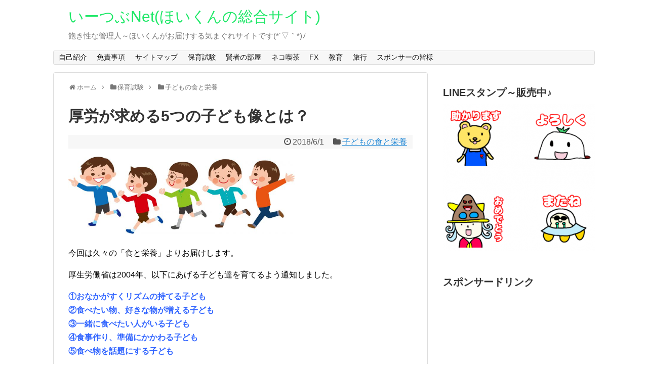

--- FILE ---
content_type: text/html; charset=UTF-8
request_url: https://ebay-tsubuyaki.com/post-2127/
body_size: 73437
content:
<!DOCTYPE html>
<html lang="ja" xmlns:fb="https://www.facebook.com/2008/fbml" xmlns:addthis="https://www.addthis.com/help/api-spec" >
<head>
<meta name="google-site-verification" content="weE5XXAfGA7Oa041UYqQrpbPyTvAm-XMUlWmzQAgz18" />
<meta charset="UTF-8">
<link rel="alternate" type="application/rss+xml" title="いーつぶNet(ほいくんの総合サイト) RSS Feed" href="https://ebay-tsubuyaki.com/feed/" />
<link rel="pingback" href="https://ebay-tsubuyaki.com/xmlrpc.php" />
<meta name="description" content="今回は久々の「食と栄養」よりお届けします。厚生労働省は2004年、以下にあげる子ども達を育てるよう通知しました。①お..." />
<meta name="keywords" content="子どもの食と栄養" />
<link rel="stylesheet" href="https://ebay-tsubuyaki.com/wp-content/themes/simplicity/style.css">
<link rel="stylesheet" href="https://ebay-tsubuyaki.com/wp-content/themes/simplicity/webfonts/css/font-awesome.min.css">
<link rel="stylesheet" href="https://ebay-tsubuyaki.com/wp-content/themes/simplicity/webfonts/icomoon/style.css">
<link rel="stylesheet" href="https://ebay-tsubuyaki.com/wp-content/themes/simplicity/css/responsive-pc.css">
<link rel="stylesheet" href="https://ebay-tsubuyaki.com/wp-content/themes/simplicity/css/print.css" type="text/css" media="print" />
  <link rel="stylesheet" href="http://ebay-tsubuyaki.com/wp-content/themes/simplicity/skins/chic/style.css">
  <meta name="viewport" content="width=1280, maximum-scale=1, user-scalable=yes">
<!-- OGP -->
<meta property="og:type" content="article">
<meta property="og:description" content="今回は久々の「食と栄養」よりお届けします。厚生労働省は2004年、以下にあげる子ども達を育てるよう通知しました。①お...">
<meta property="og:title" content="厚労が求める5つの子ども像とは？">
<meta property="og:url" content="https://ebay-tsubuyaki.com/post-2127/">
<meta property="og:image" content="https://ebay-tsubuyaki.com/wp-content/uploads/2018/05/1077375.jpg">
<meta property="og:site_name" content="いーつぶNet(ほいくんの総合サイト)">
<meta property="og:locale" content="ja_JP" />
<!-- /OGP -->
<!-- Twitter Card -->
<meta name="twitter:card" content="summary">
<meta name="twitter:description" content="今回は久々の「食と栄養」よりお届けします。厚生労働省は2004年、以下にあげる子ども達を育てるよう通知しました。①お...">
<meta name="twitter:title" content="厚労が求める5つの子ども像とは？">
<meta name="twitter:url" content="https://ebay-tsubuyaki.com/post-2127/">
<meta name="twitter:image" content="https://ebay-tsubuyaki.com/wp-content/uploads/2018/05/1077375.jpg">
<meta name="twitter:domain" content="ebay-tsubuyaki.com">
<!-- /Twitter Card -->


<script async src="//pagead2.googlesyndication.com/pagead/js/adsbygoogle.js"></script>
<script>
     (adsbygoogle = window.adsbygoogle || []).push({
          google_ad_client: "ca-pub-3332258009769115",
          enable_page_level_ads: true
     });
</script><title>厚労が求める5つの子ども像とは？ &#8211; いーつぶNet(ほいくんの総合サイト)</title>
<link rel='dns-prefetch' href='//s7.addthis.com' />
<link rel='dns-prefetch' href='//s0.wp.com' />
<link rel='dns-prefetch' href='//secure.gravatar.com' />
<link rel='dns-prefetch' href='//s.w.org' />
<link rel="alternate" type="application/rss+xml" title="いーつぶNet(ほいくんの総合サイト) &raquo; フィード" href="https://ebay-tsubuyaki.com/feed/" />
<link rel="alternate" type="application/rss+xml" title="いーつぶNet(ほいくんの総合サイト) &raquo; コメントフィード" href="https://ebay-tsubuyaki.com/comments/feed/" />
<link rel="alternate" type="application/rss+xml" title="いーつぶNet(ほいくんの総合サイト) &raquo; 厚労が求める5つの子ども像とは？ のコメントのフィード" href="https://ebay-tsubuyaki.com/post-2127/feed/" />
		<script type="text/javascript">
			window._wpemojiSettings = {"baseUrl":"https:\/\/s.w.org\/images\/core\/emoji\/11.2.0\/72x72\/","ext":".png","svgUrl":"https:\/\/s.w.org\/images\/core\/emoji\/11.2.0\/svg\/","svgExt":".svg","source":{"concatemoji":"https:\/\/ebay-tsubuyaki.com\/wp-includes\/js\/wp-emoji-release.min.js"}};
			!function(a,b,c){function d(a,b){var c=String.fromCharCode;l.clearRect(0,0,k.width,k.height),l.fillText(c.apply(this,a),0,0);var d=k.toDataURL();l.clearRect(0,0,k.width,k.height),l.fillText(c.apply(this,b),0,0);var e=k.toDataURL();return d===e}function e(a){var b;if(!l||!l.fillText)return!1;switch(l.textBaseline="top",l.font="600 32px Arial",a){case"flag":return!(b=d([55356,56826,55356,56819],[55356,56826,8203,55356,56819]))&&(b=d([55356,57332,56128,56423,56128,56418,56128,56421,56128,56430,56128,56423,56128,56447],[55356,57332,8203,56128,56423,8203,56128,56418,8203,56128,56421,8203,56128,56430,8203,56128,56423,8203,56128,56447]),!b);case"emoji":return b=d([55358,56760,9792,65039],[55358,56760,8203,9792,65039]),!b}return!1}function f(a){var c=b.createElement("script");c.src=a,c.defer=c.type="text/javascript",b.getElementsByTagName("head")[0].appendChild(c)}var g,h,i,j,k=b.createElement("canvas"),l=k.getContext&&k.getContext("2d");for(j=Array("flag","emoji"),c.supports={everything:!0,everythingExceptFlag:!0},i=0;i<j.length;i++)c.supports[j[i]]=e(j[i]),c.supports.everything=c.supports.everything&&c.supports[j[i]],"flag"!==j[i]&&(c.supports.everythingExceptFlag=c.supports.everythingExceptFlag&&c.supports[j[i]]);c.supports.everythingExceptFlag=c.supports.everythingExceptFlag&&!c.supports.flag,c.DOMReady=!1,c.readyCallback=function(){c.DOMReady=!0},c.supports.everything||(h=function(){c.readyCallback()},b.addEventListener?(b.addEventListener("DOMContentLoaded",h,!1),a.addEventListener("load",h,!1)):(a.attachEvent("onload",h),b.attachEvent("onreadystatechange",function(){"complete"===b.readyState&&c.readyCallback()})),g=c.source||{},g.concatemoji?f(g.concatemoji):g.wpemoji&&g.twemoji&&(f(g.twemoji),f(g.wpemoji)))}(window,document,window._wpemojiSettings);
		</script>
		<style type="text/css">
img.wp-smiley,
img.emoji {
	display: inline !important;
	border: none !important;
	box-shadow: none !important;
	height: 1em !important;
	width: 1em !important;
	margin: 0 .07em !important;
	vertical-align: -0.1em !important;
	background: none !important;
	padding: 0 !important;
}
</style>
	<link rel='stylesheet' id='wp-block-library-css'  href='https://ebay-tsubuyaki.com/wp-includes/css/dist/block-library/style.min.css' type='text/css' media='all' />
<link rel='stylesheet' id='toc-screen-css'  href='https://ebay-tsubuyaki.com/wp-content/plugins/table-of-contents-plus/screen.min.css' type='text/css' media='all' />
<link rel='stylesheet' id='wordpress-popular-posts-css-css'  href='https://ebay-tsubuyaki.com/wp-content/plugins/wordpress-popular-posts/public/css/wpp.css' type='text/css' media='all' />
<link rel='stylesheet' id='dashicons-css'  href='https://ebay-tsubuyaki.com/wp-includes/css/dashicons.min.css' type='text/css' media='all' />
<link rel='stylesheet' id='jetpack-widget-social-icons-styles-css'  href='https://ebay-tsubuyaki.com/wp-content/plugins/jetpack/modules/widgets/social-icons/social-icons.css' type='text/css' media='all' />
<link rel='stylesheet' id='addthis_all_pages-css'  href='https://ebay-tsubuyaki.com/wp-content/plugins/addthis/frontend/build/addthis_wordpress_public.min.css' type='text/css' media='all' />
<link rel='stylesheet' id='jetpack_css-css'  href='https://ebay-tsubuyaki.com/wp-content/plugins/jetpack/css/jetpack.css' type='text/css' media='all' />
<script type='text/javascript' src='https://ebay-tsubuyaki.com/wp-includes/js/jquery/jquery.js'></script>
<script type='text/javascript' src='https://ebay-tsubuyaki.com/wp-includes/js/jquery/jquery-migrate.min.js'></script>
<script type='text/javascript' src='https://s7.addthis.com/js/300/addthis_widget.js?#pubid=wp-6b12ff33fb72375495cc435532562141'></script>
<script type='text/javascript'>
/* <![CDATA[ */
var wpp_params = {"sampling_active":"0","sampling_rate":"100","ajax_url":"https:\/\/ebay-tsubuyaki.com\/wp-json\/wordpress-popular-posts\/v1\/popular-posts\/","ID":"2127","token":"ca691f2ce5","debug":""};
/* ]]> */
</script>
<script type='text/javascript' src='https://ebay-tsubuyaki.com/wp-content/plugins/wordpress-popular-posts/public/js/wpp-4.2.0.min.js'></script>
<link rel='https://api.w.org/' href='https://ebay-tsubuyaki.com/wp-json/' />
<link rel="EditURI" type="application/rsd+xml" title="RSD" href="https://ebay-tsubuyaki.com/xmlrpc.php?rsd" />
<link rel="wlwmanifest" type="application/wlwmanifest+xml" href="https://ebay-tsubuyaki.com/wp-includes/wlwmanifest.xml" /> 
<link rel='prev' title='サクっと復習８' href='https://ebay-tsubuyaki.com/post-2123/' />
<link rel='next' title='サクっと復習9' href='https://ebay-tsubuyaki.com/post-2136/' />
<meta name="generator" content="WordPress 5.1.5" />
<link rel="canonical" href="https://ebay-tsubuyaki.com/post-2127/" />
<link rel='shortlink' href='https://wp.me/p6oHkH-yj' />
<link rel="alternate" type="application/json+oembed" href="https://ebay-tsubuyaki.com/wp-json/oembed/1.0/embed?url=https%3A%2F%2Febay-tsubuyaki.com%2Fpost-2127%2F" />
<link rel="alternate" type="text/xml+oembed" href="https://ebay-tsubuyaki.com/wp-json/oembed/1.0/embed?url=https%3A%2F%2Febay-tsubuyaki.com%2Fpost-2127%2F&#038;format=xml" />

<link rel='dns-prefetch' href='//v0.wordpress.com'/>
<style type='text/css'>img#wpstats{display:none}</style><style type="text/css">
a {
  color:#268ad6;
}
a:hover,
#new-entries a:hover,
#popular-entries a:hover,
.wpp-list a:hover,
.entry-read a:hover,
.entry .post-meta a:hover,
.related-entry-read a:hover,
.entry a:hover,
.related-entry-title a:hover,
.navigation a:hover,
#footer-widget a:hover,
.article-list .entry-title a:hover {
  color:#00b8dd;
}
#site-title a {
  color:#20e869;
}
/*サムネイルをサークル状に*/
.entry-thumb img,
.related-entry-thumb img,
#new-entries ul li img,
#popular-entries ul li img,
#prev-next img,
#new-entries .new-entrys-large .new-entry img{
  border-radius:10px;
}
/*いずれ消す（ブラウザキャッシュ対策）*/
.entry-content{
  margin-left: 0;
}
</style>
<link rel="amphtml" href="https://ebay-tsubuyaki.com/post-2127/amp/" />
<!-- Jetpack Open Graph Tags -->
<meta property="og:type" content="article" />
<meta property="og:title" content="厚労が求める5つの子ども像とは？" />
<meta property="og:url" content="https://ebay-tsubuyaki.com/post-2127/" />
<meta property="og:description" content="今回は久々の「食と栄養」よりお届けします。 厚生労働省は2004年、以下にあげる子ども達を育てるよう通知しまし&hellip;" />
<meta property="article:published_time" content="2018-06-01T03:00:19+00:00" />
<meta property="article:modified_time" content="2018-05-31T14:45:03+00:00" />
<meta property="og:site_name" content="いーつぶNet(ほいくんの総合サイト)" />
<meta property="og:image" content="https://ebay-tsubuyaki.com/wp-content/uploads/2018/05/1077375.jpg" />
<meta property="og:image:width" content="1600" />
<meta property="og:image:height" content="545" />
<meta property="og:locale" content="ja_JP" />
<meta name="twitter:text:title" content="厚労が求める5つの子ども像とは？" />
<meta name="twitter:image" content="https://ebay-tsubuyaki.com/wp-content/uploads/2018/05/1077375.jpg?w=640" />
<meta name="twitter:card" content="summary_large_image" />
<meta name="twitter:creator" content="@hoikun_hoikun" />

<!-- End Jetpack Open Graph Tags -->
<script data-cfasync="false" type="text/javascript">if (window.addthis_product === undefined) { window.addthis_product = "wpp"; } if (window.wp_product_version === undefined) { window.wp_product_version = "wpp-6.1.8"; } if (window.wp_blog_version === undefined) { window.wp_blog_version = "5.1.5"; } if (window.addthis_share === undefined) { window.addthis_share = {}; } if (window.addthis_config === undefined) { window.addthis_config = {"data_track_clickback":true,"ignore_server_config":true,"ui_atversion":300}; } if (window.addthis_layers === undefined) { window.addthis_layers = {}; } if (window.addthis_layers_tools === undefined) { window.addthis_layers_tools = [{"responsiveshare":{"numPreferredServices":3,"counts":"none","size":"32px","style":"responsive","shareCountThreshold":0,"services":"facebook,twitter,hatena,lineme","elements":".addthis_inline_share_toolbox_pyg8,.at-above-post,.at-below-post,.at-above-post-page,.at-below-post-page,.at-above-post-cat-page,.at-below-post-cat-page,.at-above-post-arch-page,.at-below-post-arch-page","id":"responsiveshare"}}]; } else { window.addthis_layers_tools.push({"responsiveshare":{"numPreferredServices":3,"counts":"none","size":"32px","style":"responsive","shareCountThreshold":0,"services":"facebook,twitter,hatena,lineme","elements":".addthis_inline_share_toolbox_pyg8,.at-above-post,.at-below-post,.at-above-post-page,.at-below-post-page,.at-above-post-cat-page,.at-below-post-cat-page,.at-above-post-arch-page,.at-below-post-arch-page","id":"responsiveshare"}});  } if (window.addthis_plugin_info === undefined) { window.addthis_plugin_info = {"info_status":"enabled","cms_name":"WordPress","plugin_name":"Share Buttons by AddThis","plugin_version":"6.1.8","plugin_mode":"WordPress","anonymous_profile_id":"wp-6b12ff33fb72375495cc435532562141","page_info":{"template":"posts","post_type":""},"sharing_enabled_on_post_via_metabox":false}; } 
                    (function() {
                      var first_load_interval_id = setInterval(function () {
                        if (typeof window.addthis !== 'undefined') {
                          window.clearInterval(first_load_interval_id);
                          if (typeof window.addthis_layers !== 'undefined' && Object.getOwnPropertyNames(window.addthis_layers).length > 0) {
                            window.addthis.layers(window.addthis_layers);
                          }
                          if (Array.isArray(window.addthis_layers_tools)) {
                            for (i = 0; i < window.addthis_layers_tools.length; i++) {
                              window.addthis.layers(window.addthis_layers_tools[i]);
                            }
                          }
                        }
                     },1000)
                    }());
                </script><link rel="icon" href="https://ebay-tsubuyaki.com/wp-content/uploads/2017/09/cropped-1022dc86b85b8d2a306e9da186a0b6f9-32x32.jpg" sizes="32x32" />
<link rel="icon" href="https://ebay-tsubuyaki.com/wp-content/uploads/2017/09/cropped-1022dc86b85b8d2a306e9da186a0b6f9-192x192.jpg" sizes="192x192" />
<link rel="apple-touch-icon-precomposed" href="https://ebay-tsubuyaki.com/wp-content/uploads/2017/09/cropped-1022dc86b85b8d2a306e9da186a0b6f9-180x180.jpg" />
<meta name="msapplication-TileImage" content="https://ebay-tsubuyaki.com/wp-content/uploads/2017/09/cropped-1022dc86b85b8d2a306e9da186a0b6f9-270x270.jpg" />
</head>
  <body class="post-template-default single single-post postid-2127 single-format-standard">
    <div id="container">

      <!-- header -->
      <div id="header" class="clearfix">
        <div id="header-in">

                    <div id="h-top">
            <!-- モバイルメニュー表示用のボタン -->
<div id="mobile-menu">
  <a id="mobile-menu-toggle" href="#"><span class="fa fa-bars fa-2x"></span></a>
</div>

            <div class="alignleft top-title-catchphrase">
              <!-- サイトのタイトル -->
<p id="site-title">
  <a href="https://ebay-tsubuyaki.com/">いーつぶNet(ほいくんの総合サイト)</a></p>
<!-- サイトの概要 -->
<p id="site-description">
  飽き性な管理人～ほいくんがお届けする気まぐれサイトです(*´▽｀*)ﾉ</p>
            </div>

            <div class="alignright top-sns-follows">
                            <!-- SNSページ -->
<div class="sns-pages">
<ul class="snsp">
  </ul>
</div>
                          </div>

          </div><!-- /#h-top -->
        </div><!-- /#header-in -->
      </div><!-- /#header -->

      <!-- Navigation -->
<nav>
<div id="navi">
  	<div id="navi-in">
    <div class="menu"><ul>
<li class="page_item page-item-267"><a href="https://ebay-tsubuyaki.com/page-267/">自己紹介</a></li>
<li class="page_item page-item-263"><a href="https://ebay-tsubuyaki.com/page-263/">免責事項</a></li>
<li class="page_item page-item-352"><a href="https://ebay-tsubuyaki.com/page-352/">サイトマップ</a></li>
<li class="page_item page-item-1608"><a href="https://ebay-tsubuyaki.com/page-1608/">保育試験</a></li>
<li class="page_item page-item-403"><a href="https://ebay-tsubuyaki.com/page-403/">賢者の部屋</a></li>
<li class="page_item page-item-433"><a href="https://ebay-tsubuyaki.com/page-433/">ネコ喫茶</a></li>
<li class="page_item page-item-459"><a href="https://ebay-tsubuyaki.com/fx/">FX</a></li>
<li class="page_item page-item-736"><a href="https://ebay-tsubuyaki.com/page-736/">教育</a></li>
<li class="page_item page-item-500"><a href="https://ebay-tsubuyaki.com/page-500/">旅行</a></li>
<li class="page_item page-item-3666"><a href="https://ebay-tsubuyaki.com/page-3666/">スポンサーの皆様</a></li>
</ul></div>
  </div><!-- /#navi-in -->
</div><!-- /#navi -->
</nav>
<!-- /Navigation -->
      <!-- 本体部分 -->
      <div id="body">
        <div id="body-in">

          
          <!-- main -->
          <div id="main">


  <div id="breadcrumb" class="breadcrumb-category"><div itemtype="http://data-vocabulary.org/Breadcrumb" itemscope="" class="breadcrumb-home"><span class="fa fa-home fa-fw"></span><a href="https://ebay-tsubuyaki.com" itemprop="url"><span itemprop="title">ホーム</span></a><span class="sp"><span class="fa fa-angle-right"></span></span></div><div itemtype="http://data-vocabulary.org/Breadcrumb" itemscope=""><span class="fa fa-folder fa-fw"></span><a href="https://ebay-tsubuyaki.com/category/%e4%bf%9d%e8%82%b2%e8%a9%a6%e9%a8%93/" itemprop="url"><span itemprop="title">保育試験</span></a><span class="sp"><span class="fa fa-angle-right"></span></span></div><div itemtype="http://data-vocabulary.org/Breadcrumb" itemscope=""><span class="fa fa-folder fa-fw"></span><a href="https://ebay-tsubuyaki.com/category/%e4%bf%9d%e8%82%b2%e8%a9%a6%e9%a8%93/%e5%ad%90%e3%81%a9%e3%82%82%e3%81%ae%e9%a3%9f%e3%81%a8%e6%a0%84%e9%a4%8a/" itemprop="url"><span itemprop="title">子どもの食と栄養</span></a></div></div><!-- /#breadcrumb -->  <div id="post-2127" class="post-2127 post type-post status-publish format-standard has-post-thumbnail hentry category-159">
  <div class="article">
  
  <h1 class="entry-title">
        厚労が求める5つの子ども像とは？      </h1>
  <p class="post-meta">
          <span class="post-date"><span class="fa fa-clock-o fa-fw"></span><time class="entry-date date published" datetime="2018-06-01T12:00:19+09:00">2018/6/1</time></span>
            <span class="category"><span class="fa fa-folder fa-fw"></span><a href="https://ebay-tsubuyaki.com/category/%e4%bf%9d%e8%82%b2%e8%a9%a6%e9%a8%93/%e5%ad%90%e3%81%a9%e3%82%82%e3%81%ae%e9%a3%9f%e3%81%a8%e6%a0%84%e9%a4%8a/" rel="category tag">子どもの食と栄養</a></span>
    
    
    
      </p>

  
  
  
  
  <div id="the-content" class="entry-content">
  <div class="at-above-post addthis_tool" data-url="https://ebay-tsubuyaki.com/post-2127/"></div><p><img class="alignnone  wp-image-2074" src="http://ebay-tsubuyaki.com/wp-content/uploads/2018/05/1077375-300x102.jpg" alt="" width="447" height="152" srcset="https://ebay-tsubuyaki.com/wp-content/uploads/2018/05/1077375-300x102.jpg 300w, https://ebay-tsubuyaki.com/wp-content/uploads/2018/05/1077375-768x262.jpg 768w, https://ebay-tsubuyaki.com/wp-content/uploads/2018/05/1077375-1024x349.jpg 1024w, https://ebay-tsubuyaki.com/wp-content/uploads/2018/05/1077375.jpg 1600w" sizes="(max-width: 447px) 100vw, 447px" /></p>
<p>今回は久々の「食と栄養」よりお届けします。</p>
<p>厚生労働省は2004年、以下にあげる子ども達を育てるよう通知しました。</p>
<p><span style="color: #3366ff;"><strong>①おなかがすくリズムの持てる子ども　</strong></span><br />
<span style="color: #3366ff;"><strong>②食べたい物、好きな物が増える子ども </strong></span><br />
<span style="color: #3366ff;"><strong>③一緒に食べたい人がいる子ども</strong></span><br />
<span style="color: #3366ff;"><strong>④食事作り、準備にかかわる子ども</strong></span><br />
<span style="color: #3366ff;"><strong>⑤食べ物を話題にする子ども</strong></span></p>
<p>これら5つの子ども像は、食育に関するものですが</p>
<p>具体的にどういった子ども像を挙げているのか</p>
<p>解説していきます♪</p>
<div id="toc_container" class="no_bullets"><p class="toc_title">目次</p><ul class="toc_list"><li><a href="#i"><span class="toc_number toc_depth_1">1</span> ハングリー</a></li><li><a href="#i-2"><span class="toc_number toc_depth_1">2</span> ライク</a></li><li><a href="#i-3"><span class="toc_number toc_depth_1">3</span> フレンド</a></li><li><a href="#i-4"><span class="toc_number toc_depth_1">4</span> メイク</a></li><li><a href="#i-5"><span class="toc_number toc_depth_1">5</span> トーク</a></li><li><a href="#i-6"><span class="toc_number toc_depth_1">6</span> まとめ</a></li></ul></div>
<h3><span id="i">ハングリー</span></h3>
<p><img class="alignnone size-medium wp-image-2128" src="http://ebay-tsubuyaki.com/wp-content/uploads/2018/05/1052400-280x300.jpg" alt="" width="280" height="300" srcset="https://ebay-tsubuyaki.com/wp-content/uploads/2018/05/1052400-280x300.jpg 280w, https://ebay-tsubuyaki.com/wp-content/uploads/2018/05/1052400.jpg 685w" sizes="(max-width: 280px) 100vw, 280px" /></p>
<p>誰だってお腹がすくと</p>
<p>自然とごはんが美味しくなるもの。</p>
<p>そこでお腹のすくリズムを</p>
<p>保育を通して設定してください！</p>
<p>というのが</p>
<p><span style="color: #3366ff;"><strong>①おなかがすくリズムの持てる子ども</strong></span></p>
<p>になります。</p>
<h3><span id="i-2">ライク</span></h3>
<p><img class="alignnone size-medium wp-image-2130" src="http://ebay-tsubuyaki.com/wp-content/uploads/2018/05/118527-300x244.jpg" alt="" width="300" height="244" srcset="https://ebay-tsubuyaki.com/wp-content/uploads/2018/05/118527-300x244.jpg 300w, https://ebay-tsubuyaki.com/wp-content/uploads/2018/05/118527-768x624.jpg 768w, https://ebay-tsubuyaki.com/wp-content/uploads/2018/05/118527-1024x832.jpg 1024w, https://ebay-tsubuyaki.com/wp-content/uploads/2018/05/118527.jpg 1587w" sizes="(max-width: 300px) 100vw, 300px" /></p>
<p>好きな物が増えると</p>
<p>子ども達は自ら食を楽しみます。</p>
<p>そんな当たり前な事が</p>
<p><span style="color: #3366ff;"><strong>②食べたい物、好きな物が増える子ども</strong> </span></p>
<p>で述べられているだけです。</p>
<h3><span id="i-3">フレンド</span></h3>
<p><img class="alignnone size-medium wp-image-2129" src="http://ebay-tsubuyaki.com/wp-content/uploads/2018/05/1097269-300x160.jpg" alt="" width="300" height="160" srcset="https://ebay-tsubuyaki.com/wp-content/uploads/2018/05/1097269-300x160.jpg 300w, https://ebay-tsubuyaki.com/wp-content/uploads/2018/05/1097269-768x409.jpg 768w, https://ebay-tsubuyaki.com/wp-content/uploads/2018/05/1097269-1024x546.jpg 1024w, https://ebay-tsubuyaki.com/wp-content/uploads/2018/05/1097269.jpg 1600w" sizes="(max-width: 300px) 100vw, 300px" /></p>
<p>食事って誰かと一緒に食べる事で</p>
<p>より美味しさが増しますよね？</p>
<p>そんな当たり前な事が、またまた</p>
<p><span style="color: #3366ff;"><strong>③一緒に食べたい人がいる子ども</strong></span></p>
<p>で述べられているだけです。</p>
<h3><span id="i-4">メイク</span></h3>
<p><img class="alignnone size-medium wp-image-2132" src="http://ebay-tsubuyaki.com/wp-content/uploads/2018/05/965152-300x225.jpg" alt="" width="300" height="225" srcset="https://ebay-tsubuyaki.com/wp-content/uploads/2018/05/965152-300x225.jpg 300w, https://ebay-tsubuyaki.com/wp-content/uploads/2018/05/965152-768x576.jpg 768w, https://ebay-tsubuyaki.com/wp-content/uploads/2018/05/965152-1024x768.jpg 1024w" sizes="(max-width: 300px) 100vw, 300px" /></p>
<p>保育園の時、みんなで作った</p>
<p>カレーやお餅がとっても印象に残ってます。</p>
<p>お片付けしながらお皿を割ったりもしたけど</p>
<p><span style="color: #3366ff;"><strong>④食事作り、準備にかかわる子ども</strong></span></p>
<p>は正にそんな事を言ってるんだと思います。</p>
<h3><span id="i-5">トーク</span></h3>
<p><img class="alignnone size-medium wp-image-2131" src="http://ebay-tsubuyaki.com/wp-content/uploads/2018/05/185540-300x225.jpg" alt="" width="300" height="225" srcset="https://ebay-tsubuyaki.com/wp-content/uploads/2018/05/185540-300x225.jpg 300w, https://ebay-tsubuyaki.com/wp-content/uploads/2018/05/185540-768x576.jpg 768w, https://ebay-tsubuyaki.com/wp-content/uploads/2018/05/185540-1024x768.jpg 1024w, https://ebay-tsubuyaki.com/wp-content/uploads/2018/05/185540.jpg 1600w" sizes="(max-width: 300px) 100vw, 300px" /></p>
<p>食に関する知識って</p>
<p>いつどこで学んだんでしょう？</p>
<p>中学校では給食指導がありますが</p>
<p>皆さんなら保育園で</p>
<p>どんな場面設定をするでしょう？</p>
<p><span style="color: #3366ff;"><strong>⑤食べ物を話題にする子ども</strong></span></p>
<h3><span id="i-6">まとめ</span></h3>
<p>繰り返しになりますが</p>
<p>厚生労働省は2004年、以下にあげる子ども達を育てるよう通知しました。</p>
<p><span style="color: #3366ff;"><strong>①おなかがすくリズムの持てる子ども　</strong></span><br />
<span style="color: #3366ff;"><strong>②食べたい物、好きな物が増える子ども </strong></span><br />
<span style="color: #3366ff;"><strong>③一緒に食べたい人がいる子ども</strong></span><br />
<span style="color: #3366ff;"><strong>④食事作り、準備にかかわる子ども</strong></span><br />
<span style="color: #3366ff;"><strong>⑤食べ物を話題にする子ども</strong></span></p>
<p>この通知は『<span style="color: #ff6600;"><strong>保育所における食育に関する指針</strong></span>』の中で</p>
<p>述べられています。</p>
<p>何気に名前だけでも覚えておけばどうでしょう(*^▽^*)♪</p>

<div style="font-size: 0px; height: 0px; line-height: 0px; margin: 0; padding: 0; clear: both;"></div><!-- AddThis Advanced Settings above via filter on the_content --><!-- AddThis Advanced Settings below via filter on the_content --><!-- AddThis Advanced Settings generic via filter on the_content --><!-- AddThis Share Buttons above via filter on the_content --><!-- AddThis Share Buttons below via filter on the_content --><div class="at-below-post addthis_tool" data-url="https://ebay-tsubuyaki.com/post-2127/"></div><!-- AddThis Share Buttons generic via filter on the_content -->  </div>

  <!-- ページリンク -->

      <div id="widget-under-article" class="widgets">
    <div id="text-13" class="widget-under-article widget_text"><div class="widget-under-article-title main-widget-label">スポンサードリンク</div>			<div class="textwidget"><script async src="//pagead2.googlesyndication.com/pagead/js/adsbygoogle.js"></script>
<!-- new ebay 2 -->
<ins class="adsbygoogle"
     style="display:inline-block;width:336px;height:280px"
     data-ad-client="ca-pub-3332258009769115"
     data-ad-slot="3638615785"></ins>
<script>
(adsbygoogle = window.adsbygoogle || []).push({});
</script></div>
		</div>    </div>
  
    <!-- 文章下広告 -->
                  

  
  <div id="sns-group" class="sns-group sns-group-bottom">
    <div class="sns-buttons sns-buttons-pc">
    <ul class="snsb clearfix">
        <li class="twitter-btn"><a href="//twitter.com/share" class="twitter-share-button" data-via="" data-url="https://ebay-tsubuyaki.com/post-2127/" data-text="厚労が求める5つの子ども像とは？" data-count="vertical">Tweet</a><script type="text/javascript" src="//platform.twitter.com/widgets.js"></script>
    </li>
        <li class="facebook-btn"><div class="fb-like" data-href="https://ebay-tsubuyaki.com/post-2127/" data-layout="box_count" data-action="like" data-show-faces="false" data-share="false"></div></li>
            <li class="google-plus-btn"><script type="text/javascript" src="//apis.google.com/js/plusone.js"></script>
      <div class="g-plusone" data-size="tall" data-href="https://ebay-tsubuyaki.com/post-2127/"></div>
    </li>
            <li class="hatena-btn"> <a href="//b.hatena.ne.jp/entry/https://ebay-tsubuyaki.com/post-2127/" class="hatena-bookmark-button" data-hatena-bookmark-title="厚労が求める5つの子ども像とは？｜いーつぶNet(ほいくんの総合サイト)" data-hatena-bookmark-layout="vertical-balloon" title="このエントリーをはてなブックマークに追加"><img src="//b.st-hatena.com/images/entry-button/button-only.gif" alt="このエントリーをはてなブックマークに追加" style="border: none;" /></a><script type="text/javascript" src="//b.st-hatena.com/js/bookmark_button.js" async="async"></script>
    </li>
                      </ul>
</div>

  <!-- SNSページ -->
<div class="sns-pages">
<ul class="snsp">
  </ul>
</div>
  </div>

  
  <p class="footer-post-meta">

        <span class="post-tag"></span>
    
    <span class="post-author vcard author"><span class="fn"><span class="fa fa-user fa-fw"></span><a href="https://ebay-tsubuyaki.com/author/ebay-taro/">いーつぶ</a>
</span></span>

    
      </p>

  </div><!-- .article -->
  </div><!-- .post -->
      <section id="under-entry-body">

            <div id="related-entries">
        <h3>こちらの記事もオススメ</h3>
                <div class="related-entry">
      <div class="related-entry-thumb">
        <a href="https://ebay-tsubuyaki.com/2795-2/" title="保育に関する僕的トリビア">
                <img width="100" height="100" src="https://ebay-tsubuyaki.com/wp-content/uploads/2018/09/b2eab944a1703b50b3030a000d938eb3-100x100.jpg" class="related-entry-thumb-image wp-post-image" alt="保育に関する僕的トリビア" srcset="https://ebay-tsubuyaki.com/wp-content/uploads/2018/09/b2eab944a1703b50b3030a000d938eb3-100x100.jpg 100w, https://ebay-tsubuyaki.com/wp-content/uploads/2018/09/b2eab944a1703b50b3030a000d938eb3-150x150.jpg 150w" sizes="(max-width: 100px) 100vw, 100px" />                </a>
      </div><!-- /.related-entry-thumb -->

      <div class="related-entry-content">
        <h4 class="related-entry-title">
          <a href="https://ebay-tsubuyaki.com/2795-2/" class="related-entry-title-link" title="保育に関する僕的トリビア">
          保育に関する僕的トリビア          </a></h4>
        <p class="related-entry-snippet">
       



学習の中で保育試験に関する

トリビアを発見したので

今回少しだけお届けです(*´ω｀*)♪
・離乳に関するトリ...</p>

                <p class="related-entry-read"><a href="https://ebay-tsubuyaki.com/2795-2/">記事を読む</a></p>
        
      </div><!-- /.related-entry-content -->
    </div><!-- /.elated-entry -->

      <div class="related-entry">
      <div class="related-entry-thumb">
        <a href="https://ebay-tsubuyaki.com/post-1133/" title="食事バランスガイド！と主婦主催の牛乳・入荷(*´ω｀*)？？">
                <img width="100" height="100" src="https://ebay-tsubuyaki.com/wp-content/uploads/2017/09/f4411e7a181a470ee257965e9921ce26-100x100.jpg" class="related-entry-thumb-image wp-post-image" alt="食事バランスガイド！と主婦主催の牛乳・入荷(*´ω｀*)？？" srcset="https://ebay-tsubuyaki.com/wp-content/uploads/2017/09/f4411e7a181a470ee257965e9921ce26-100x100.jpg 100w, https://ebay-tsubuyaki.com/wp-content/uploads/2017/09/f4411e7a181a470ee257965e9921ce26-150x150.jpg 150w" sizes="(max-width: 100px) 100vw, 100px" />                </a>
      </div><!-- /.related-entry-thumb -->

      <div class="related-entry-content">
        <h4 class="related-entry-title">
          <a href="https://ebay-tsubuyaki.com/post-1133/" class="related-entry-title-link" title="食事バランスガイド！と主婦主催の牛乳・入荷(*´ω｀*)？？">
          食事バランスガイド！と主婦主催の牛乳・入荷(*´ω｀*)？？          </a></h4>
        <p class="related-entry-snippet">
       どうも皆さん、ほいくんです(´▽｀*)ﾉ

今回、食事バランスガイドの動画を作ったのですが、ちょっとばかし解説がいると思ったので僕なりに...</p>

                <p class="related-entry-read"><a href="https://ebay-tsubuyaki.com/post-1133/">記事を読む</a></p>
        
      </div><!-- /.related-entry-content -->
    </div><!-- /.elated-entry -->

      <div class="related-entry">
      <div class="related-entry-thumb">
        <a href="https://ebay-tsubuyaki.com/post-1381/" title="実践問題　食と栄養①">
                <img width="100" height="100" src="https://ebay-tsubuyaki.com/wp-content/uploads/2017/10/4bb69b5482720461579613336c1362bd-100x100.jpg" class="related-entry-thumb-image wp-post-image" alt="実践問題　食と栄養①" srcset="https://ebay-tsubuyaki.com/wp-content/uploads/2017/10/4bb69b5482720461579613336c1362bd-100x100.jpg 100w, https://ebay-tsubuyaki.com/wp-content/uploads/2017/10/4bb69b5482720461579613336c1362bd-150x150.jpg 150w" sizes="(max-width: 100px) 100vw, 100px" />                </a>
      </div><!-- /.related-entry-thumb -->

      <div class="related-entry-content">
        <h4 class="related-entry-title">
          <a href="https://ebay-tsubuyaki.com/post-1381/" class="related-entry-title-link" title="実践問題　食と栄養①">
          実践問題　食と栄養①          </a></h4>
        <p class="related-entry-snippet">
       

どうも、ほいくんです。

今回は食と栄養について問題を作ってみました。

あくまで知識を再確認する程度に使って頂けたらと思い...</p>

                <p class="related-entry-read"><a href="https://ebay-tsubuyaki.com/post-1381/">記事を読む</a></p>
        
      </div><!-- /.related-entry-content -->
    </div><!-- /.elated-entry -->

      <div class="related-entry">
      <div class="related-entry-thumb">
        <a href="https://ebay-tsubuyaki.com/post-3181/" title="健やかガイドは好きに読め！！">
                <img width="100" height="100" src="https://ebay-tsubuyaki.com/wp-content/uploads/2018/12/262640dcaca264eede6a48fbceb09fae-100x100.jpg" class="related-entry-thumb-image wp-post-image" alt="健やかガイドは好きに読め！！" srcset="https://ebay-tsubuyaki.com/wp-content/uploads/2018/12/262640dcaca264eede6a48fbceb09fae-100x100.jpg 100w, https://ebay-tsubuyaki.com/wp-content/uploads/2018/12/262640dcaca264eede6a48fbceb09fae-150x150.jpg 150w" sizes="(max-width: 100px) 100vw, 100px" />                </a>
      </div><!-- /.related-entry-thumb -->

      <div class="related-entry-content">
        <h4 class="related-entry-title">
          <a href="https://ebay-tsubuyaki.com/post-3181/" class="related-entry-title-link" title="健やかガイドは好きに読め！！">
          健やかガイドは好きに読め！！          </a></h4>
        <p class="related-entry-snippet">
       

保育試験を受けるにあたり

健やかガイドという言葉を

一度は耳にした事があるかもしれません。

この健やかガイドは４つ...</p>

                <p class="related-entry-read"><a href="https://ebay-tsubuyaki.com/post-3181/">記事を読む</a></p>
        
      </div><!-- /.related-entry-content -->
    </div><!-- /.elated-entry -->

      <div class="related-entry">
      <div class="related-entry-thumb">
        <a href="https://ebay-tsubuyaki.com/post-1525/" title="食からはじまる健やかガイドのポイント解説♪">
                <img width="100" height="100" src="https://ebay-tsubuyaki.com/wp-content/uploads/2017/10/268707-100x100.jpg" class="related-entry-thumb-image wp-post-image" alt="食からはじまる健やかガイドのポイント解説♪" srcset="https://ebay-tsubuyaki.com/wp-content/uploads/2017/10/268707-100x100.jpg 100w, https://ebay-tsubuyaki.com/wp-content/uploads/2017/10/268707-150x150.jpg 150w" sizes="(max-width: 100px) 100vw, 100px" />                </a>
      </div><!-- /.related-entry-thumb -->

      <div class="related-entry-content">
        <h4 class="related-entry-title">
          <a href="https://ebay-tsubuyaki.com/post-1525/" class="related-entry-title-link" title="食からはじまる健やかガイドのポイント解説♪">
          食からはじまる健やかガイドのポイント解説♪          </a></h4>
        <p class="related-entry-snippet">
       

最近、夜７時～９時の間に仮眠を取ってるほいくんです(*'ω'*)

本日はYOUTUBEで頂いたリクエスト、＜食からはじまる健や...</p>

                <p class="related-entry-read"><a href="https://ebay-tsubuyaki.com/post-1525/">記事を読む</a></p>
        
      </div><!-- /.related-entry-content -->
    </div><!-- /.elated-entry -->

      <div class="related-entry">
      <div class="related-entry-thumb">
        <a href="https://ebay-tsubuyaki.com/post-1945/" title="パンテーンとパントテン酸♪">
                <img width="100" height="100" src="https://ebay-tsubuyaki.com/wp-content/uploads/2018/04/e2c11f7525e2e022fe40436b79c37b4e_s-100x100.jpg" class="related-entry-thumb-image wp-post-image" alt="パンテーンとパントテン酸♪" srcset="https://ebay-tsubuyaki.com/wp-content/uploads/2018/04/e2c11f7525e2e022fe40436b79c37b4e_s-100x100.jpg 100w, https://ebay-tsubuyaki.com/wp-content/uploads/2018/04/e2c11f7525e2e022fe40436b79c37b4e_s-150x150.jpg 150w" sizes="(max-width: 100px) 100vw, 100px" />                </a>
      </div><!-- /.related-entry-thumb -->

      <div class="related-entry-content">
        <h4 class="related-entry-title">
          <a href="https://ebay-tsubuyaki.com/post-1945/" class="related-entry-title-link" title="パンテーンとパントテン酸♪">
          パンテーンとパントテン酸♪          </a></h4>
        <p class="related-entry-snippet">
       
パンテーン
それは日本で馴染み深いシャンプーの1つ！

そんなパンテーンの由来となったのがパンテトール！

パンテトールはビタ...</p>

                <p class="related-entry-read"><a href="https://ebay-tsubuyaki.com/post-1945/">記事を読む</a></p>
        
      </div><!-- /.related-entry-content -->
    </div><!-- /.elated-entry -->

      <div class="related-entry">
      <div class="related-entry-thumb">
        <a href="https://ebay-tsubuyaki.com/post-3013/" title="特定原材料7品目を覚えよう！">
                <img width="100" height="100" src="https://ebay-tsubuyaki.com/wp-content/uploads/2018/10/gumi-100x100.jpg" class="related-entry-thumb-image wp-post-image" alt="特定原材料7品目を覚えよう！" srcset="https://ebay-tsubuyaki.com/wp-content/uploads/2018/10/gumi-100x100.jpg 100w, https://ebay-tsubuyaki.com/wp-content/uploads/2018/10/gumi-150x150.jpg 150w" sizes="(max-width: 100px) 100vw, 100px" />                </a>
      </div><!-- /.related-entry-thumb -->

      <div class="related-entry-content">
        <h4 class="related-entry-title">
          <a href="https://ebay-tsubuyaki.com/post-3013/" class="related-entry-title-link" title="特定原材料7品目を覚えよう！">
          特定原材料7品目を覚えよう！          </a></h4>
        <p class="related-entry-snippet">
       

グミを食べてると、パッケージの後ろに

アレルギーに関する表記がありました。

今回はそんなグミを題材にして

特定原材...</p>

                <p class="related-entry-read"><a href="https://ebay-tsubuyaki.com/post-3013/">記事を読む</a></p>
        
      </div><!-- /.related-entry-content -->
    </div><!-- /.elated-entry -->

      <div class="related-entry">
      <div class="related-entry-thumb">
        <a href="https://ebay-tsubuyaki.com/post-4174/" title="免疫グロブリンの正体はCMの後で!!!!">
                <img width="100" height="100" src="https://ebay-tsubuyaki.com/wp-content/uploads/2019/08/757982-100x100.jpg" class="related-entry-thumb-image wp-post-image" alt="免疫グロブリンの正体はCMの後で!!!!" srcset="https://ebay-tsubuyaki.com/wp-content/uploads/2019/08/757982-100x100.jpg 100w, https://ebay-tsubuyaki.com/wp-content/uploads/2019/08/757982-150x150.jpg 150w, https://ebay-tsubuyaki.com/wp-content/uploads/2019/08/757982-300x300.jpg 300w, https://ebay-tsubuyaki.com/wp-content/uploads/2019/08/757982.jpg 625w" sizes="(max-width: 100px) 100vw, 100px" />                </a>
      </div><!-- /.related-entry-thumb -->

      <div class="related-entry-content">
        <h4 class="related-entry-title">
          <a href="https://ebay-tsubuyaki.com/post-4174/" class="related-entry-title-link" title="免疫グロブリンの正体はCMの後で!!!!">
          免疫グロブリンの正体はCMの後で!!!!          </a></h4>
        <p class="related-entry-snippet">
       

昨夜、食と栄養に関する問題を生放送で作っていると、リスナー様から免疫グロブリンに関する話を伺いました。

どうやらこの免疫グロブ...</p>

                <p class="related-entry-read"><a href="https://ebay-tsubuyaki.com/post-4174/">記事を読む</a></p>
        
      </div><!-- /.related-entry-content -->
    </div><!-- /.elated-entry -->

      <div class="related-entry">
      <div class="related-entry-thumb">
        <a href="https://ebay-tsubuyaki.com/post-3467/" title="ドラえもんで覚える食と栄養：替え歌～解説">
                <img width="100" height="100" src="https://ebay-tsubuyaki.com/wp-content/uploads/2019/02/1356080-100x100.jpg" class="related-entry-thumb-image wp-post-image" alt="ドラえもんで覚える食と栄養：替え歌～解説" srcset="https://ebay-tsubuyaki.com/wp-content/uploads/2019/02/1356080-100x100.jpg 100w, https://ebay-tsubuyaki.com/wp-content/uploads/2019/02/1356080-150x150.jpg 150w" sizes="(max-width: 100px) 100vw, 100px" />                </a>
      </div><!-- /.related-entry-thumb -->

      <div class="related-entry-content">
        <h4 class="related-entry-title">
          <a href="https://ebay-tsubuyaki.com/post-3467/" class="related-entry-title-link" title="ドラえもんで覚える食と栄養：替え歌～解説">
          ドラえもんで覚える食と栄養：替え歌～解説          </a></h4>
        <p class="related-entry-snippet">
       

本日、食と栄養に関する分野を

ドラえもんの映画曲で替え歌にして

配信しました♪

その解説記事となるので

ぜひ...</p>

                <p class="related-entry-read"><a href="https://ebay-tsubuyaki.com/post-3467/">記事を読む</a></p>
        
      </div><!-- /.related-entry-content -->
    </div><!-- /.elated-entry -->

      <div class="related-entry">
      <div class="related-entry-thumb">
        <a href="https://ebay-tsubuyaki.com/post-4184/" title="グリセリンと脂肪酸の禁断の愛( ´∀｀;)ﾉ">
                <img width="100" height="100" src="https://ebay-tsubuyaki.com/wp-content/uploads/2019/08/517928-100x100.jpg" class="related-entry-thumb-image wp-post-image" alt="グリセリンと脂肪酸の禁断の愛( ´∀｀;)ﾉ" srcset="https://ebay-tsubuyaki.com/wp-content/uploads/2019/08/517928-100x100.jpg 100w, https://ebay-tsubuyaki.com/wp-content/uploads/2019/08/517928-150x150.jpg 150w" sizes="(max-width: 100px) 100vw, 100px" />                </a>
      </div><!-- /.related-entry-thumb -->

      <div class="related-entry-content">
        <h4 class="related-entry-title">
          <a href="https://ebay-tsubuyaki.com/post-4184/" class="related-entry-title-link" title="グリセリンと脂肪酸の禁断の愛( ´∀｀;)ﾉ">
          グリセリンと脂肪酸の禁断の愛( ´∀｀;)ﾉ          </a></h4>
        <p class="related-entry-snippet">
       

リスナー様から以下のような質問を頂きました！！
グリセリン　と　グリセロール　と　モノグリセリド　は、どれも同じものでしょうか？...</p>

                <p class="related-entry-read"><a href="https://ebay-tsubuyaki.com/post-4184/">記事を読む</a></p>
        
      </div><!-- /.related-entry-content -->
    </div><!-- /.elated-entry -->

  
  <br style="clear:both;">      </div><!-- #related-entries -->
      


        <!-- 広告 -->
                  
      
      <!-- post navigation -->
<div class="navigation">
      <div class="prev"><a href="https://ebay-tsubuyaki.com/post-2123/" rel="prev"><span class="fa fa-arrow-left fa-2x pull-left"></span>サクっと復習８</a></div>
      <div class="next"><a href="https://ebay-tsubuyaki.com/post-2136/" rel="next"><span class="fa fa-arrow-right fa-2x pull-left"></span>サクっと復習9</a></div>
  </div>
<!-- /post navigation -->
            </section>
    

          </div><!-- /#main -->
        <!-- sidebar -->
<aside>
<div id="sidebar">
    
  <div id="sidebar-widget">
  <!-- ウイジェット -->
  <div id="media_image-5" class="widget widget_media_image"><h4 class="widgettitle">LINEスタンプ～販売中♪</h4><a href="https://line.me/S/sticker/22152800"><img width="300" height="290" src="https://ebay-tsubuyaki.com/wp-content/uploads/2023/02/a18fd1f3f5d68a765e92f77f57f9eb37-300x290.png" class="image wp-image-7667  attachment-medium size-medium" alt="" style="max-width: 100%; height: auto;" srcset="https://ebay-tsubuyaki.com/wp-content/uploads/2023/02/a18fd1f3f5d68a765e92f77f57f9eb37-300x290.png 300w, https://ebay-tsubuyaki.com/wp-content/uploads/2023/02/a18fd1f3f5d68a765e92f77f57f9eb37.png 490w" sizes="(max-width: 300px) 100vw, 300px" /></a></div><div id="custom_html-2" class="widget_text widget widget_custom_html"><h4 class="widgettitle">スポンサードリンク</h4><div class="textwidget custom-html-widget"><script async src="//pagead2.googlesyndication.com/pagead/js/adsbygoogle.js"></script>
<!-- new ebay 3 -->
<ins class="adsbygoogle"
     style="display:inline-block;width:336px;height:280px"
     data-ad-client="ca-pub-3332258009769115"
     data-ad-slot="9545548588"></ins>
<script>
(adsbygoogle = window.adsbygoogle || []).push({});
</script></div></div><div id="search-2" class="widget widget_search"><h4 class="widgettitle">サイト内～検索</h4><form method="get" id="searchform" action="https://ebay-tsubuyaki.com/">
	<input type="text" placeholder="ブログ内を検索" name="s" id="s">
	<input type="submit" id="searchsubmit" value="">
</form></div><div id="top-posts-2" class="widget widget_top-posts"><h4 class="widgettitle">おすすめ記事</h4><ul class='widgets-list-layout no-grav'>
					<li>
												<a href="https://ebay-tsubuyaki.com/post-9938/" title="即席クイズ～オールスター～＃６３" class="bump-view" data-bump-view="tp">
							<img width="40" height="40" src="https://i2.wp.com/ebay-tsubuyaki.com/wp-content/uploads/2025/07/de40429a36165c5d0cb39fbc91bd9430.jpg?resize=40%2C40&#038;ssl=1" class='widgets-list-layout-blavatar' alt="即席クイズ～オールスター～＃６３" data-pin-nopin="true" />
						</a>
						<div class="widgets-list-layout-links">
							<a href="https://ebay-tsubuyaki.com/post-9938/" class="bump-view" data-bump-view="tp">
								即席クイズ～オールスター～＃６３							</a>
						</div>
											</li>
				</ul>
</div><div id="media_image-4" class="widget widget_media_image"><h4 class="widgettitle">💛💛リンデマンな方だけの限定入口💛💛</h4><a href="https://www.youtube.com/channel/UCWNubczQi9tEd1e0m-ps7VA/join"><img width="300" height="194" src="https://ebay-tsubuyaki.com/wp-content/uploads/2020/02/975e069a31bfad5f1f7eb54c3b529646-300x194.png" class="image wp-image-5229  attachment-medium size-medium" alt="" style="max-width: 100%; height: auto;" srcset="https://ebay-tsubuyaki.com/wp-content/uploads/2020/02/975e069a31bfad5f1f7eb54c3b529646-300x194.png 300w, https://ebay-tsubuyaki.com/wp-content/uploads/2020/02/975e069a31bfad5f1f7eb54c3b529646-768x496.png 768w, https://ebay-tsubuyaki.com/wp-content/uploads/2020/02/975e069a31bfad5f1f7eb54c3b529646.png 848w" sizes="(max-width: 300px) 100vw, 300px" /></a></div><div id="text-16" class="widget widget_text"><h4 class="widgettitle">写真素材～良ければどうぞ(*&#8217;▽&#8217;)ﾉ</h4>			<div class="textwidget"><p><a href="https://www.photo-ac.com/profile/484918" target="_blank" rel="noopener"><img class="alignnone size-medium wp-image-3105" src="https://ebay-tsubuyaki.com/wp-content/uploads/2018/11/CIMG5554-300x225.jpg" alt="" width="197" height="118" /></a></p>
</div>
		</div>  </div>

    <!--スクロール追従領域-->
  <div id="sidebar-scroll">
    <div id="categories-7" class="widget widget_categories"><h4>カテゴリー</h4>		<ul>
				<li class="cat-item cat-item-59"><a href="https://ebay-tsubuyaki.com/category/ebay/" >ebay</a> (60)
<ul class='children'>
	<li class="cat-item cat-item-3"><a href="https://ebay-tsubuyaki.com/category/ebay/ebayknowledge/" >ebay知識</a> (21)
</li>
	<li class="cat-item cat-item-10"><a href="https://ebay-tsubuyaki.com/category/ebay/%e3%82%af%e3%83%ac%e3%83%bc%e3%83%a0/" >クレーム</a> (5)
</li>
	<li class="cat-item cat-item-2"><a href="https://ebay-tsubuyaki.com/category/ebay/tsubuyaki/" >つぶやき</a> (10)
</li>
	<li class="cat-item cat-item-7"><a href="https://ebay-tsubuyaki.com/category/ebay/preparation/" >事前準備</a> (5)
</li>
	<li class="cat-item cat-item-34"><a href="https://ebay-tsubuyaki.com/category/ebay/%e5%a3%b2%e3%82%8c%e3%82%8b%e5%95%86%e5%93%81/" >売れる商品</a> (6)
</li>
	<li class="cat-item cat-item-65"><a href="https://ebay-tsubuyaki.com/category/ebay/%e6%9c%88%e5%8f%8e%e5%85%ac%e9%96%8bw/" >月収公開w</a> (1)
</li>
	<li class="cat-item cat-item-31"><a href="https://ebay-tsubuyaki.com/category/ebay/%e6%a2%b1%e5%8c%85%e3%81%97%e3%81%a6%e3%81%bf%e3%81%9f/" >梱包してみた</a> (1)
</li>
	<li class="cat-item cat-item-22"><a href="https://ebay-tsubuyaki.com/category/ebay/%e7%99%ba%e9%80%81%e6%96%b9%e6%b3%95/" >発送方法</a> (2)
</li>
	<li class="cat-item cat-item-52"><a href="https://ebay-tsubuyaki.com/category/ebay/%e8%80%b3%e3%82%88%e3%82%8a%e6%83%85%e5%a0%b1/" >耳より情報</a> (7)
</li>
</ul>
</li>
	<li class="cat-item cat-item-124"><a href="https://ebay-tsubuyaki.com/category/%e3%82%aa%e3%82%b9%e3%82%b9%e3%83%a1%e6%83%85%e5%a0%b1/" >オススメ情報</a> (3)
</li>
	<li class="cat-item cat-item-70"><a href="https://ebay-tsubuyaki.com/category/%e3%83%8d%e3%82%b3%e5%96%ab%e8%8c%b6/" >ネコ喫茶</a> (3)
</li>
	<li class="cat-item cat-item-284"><a href="https://ebay-tsubuyaki.com/category/%e4%bb%8b%e8%ad%b7%e7%a6%8f%e7%a5%89%e5%a3%ab/" >介護福祉士</a> (5)
</li>
	<li class="cat-item cat-item-150"><a href="https://ebay-tsubuyaki.com/category/%e4%bf%9d%e8%82%b2%e8%a9%a6%e9%a8%93/" >保育試験</a> (1,097)
<ul class='children'>
	<li class="cat-item cat-item-241"><a href="https://ebay-tsubuyaki.com/category/%e4%bf%9d%e8%82%b2%e8%a9%a6%e9%a8%93/rpg%e3%81%a7%e4%bf%9d%e8%82%b2%e6%8c%87%e9%87%9d/" >RPGで保育指針</a> (2)
</li>
	<li class="cat-item cat-item-216"><a href="https://ebay-tsubuyaki.com/category/%e4%bf%9d%e8%82%b2%e8%a9%a6%e9%a8%93/%e3%82%a2%e3%83%89%e3%83%90%e3%82%a4%e3%82%b9/" >アドバイス</a> (10)
</li>
	<li class="cat-item cat-item-281"><a href="https://ebay-tsubuyaki.com/category/%e4%bf%9d%e8%82%b2%e8%a9%a6%e9%a8%93/%e3%82%b3%e3%83%a1%e3%83%8b%e3%82%a6%e3%82%b9%e3%81%ae%e5%a1%94/" >コメニウスの塔</a> (2)
</li>
	<li class="cat-item cat-item-158"><a href="https://ebay-tsubuyaki.com/category/%e4%bf%9d%e8%82%b2%e8%a9%a6%e9%a8%93/%e3%82%b4%e3%83%ad/" >ゴロ</a> (2)
</li>
	<li class="cat-item cat-item-232"><a href="https://ebay-tsubuyaki.com/category/%e4%bf%9d%e8%82%b2%e8%a9%a6%e9%a8%93/%e3%82%b5%e3%82%af%e3%81%a3%e3%81%a8%e5%be%a9%e7%bf%92/" >サクっと復習</a> (56)
</li>
	<li class="cat-item cat-item-220"><a href="https://ebay-tsubuyaki.com/category/%e4%bf%9d%e8%82%b2%e8%a9%a6%e9%a8%93/%e3%81%9d%e3%81%ae%e4%bb%96/" >その他</a> (93)
</li>
	<li class="cat-item cat-item-226"><a href="https://ebay-tsubuyaki.com/category/%e4%bf%9d%e8%82%b2%e8%a9%a6%e9%a8%93/%e3%83%94%e3%82%a2%e3%83%8e%e5%af%be%e7%ad%96/" >ピアノ対策</a> (2)
</li>
	<li class="cat-item cat-item-282"><a href="https://ebay-tsubuyaki.com/category/%e4%bf%9d%e8%82%b2%e8%a9%a6%e9%a8%93/%e3%83%aa%e3%83%a1%e3%82%a4%e3%82%af%e5%8b%95%e7%94%bb/" >リメイク動画</a> (1)
</li>
	<li class="cat-item cat-item-182"><a href="https://ebay-tsubuyaki.com/category/%e4%bf%9d%e8%82%b2%e8%a9%a6%e9%a8%93/%e4%bf%9d%e8%82%b2%e3%81%ae%e5%bf%83%e7%90%86%e5%ad%a6/" >保育の心理学</a> (27)
</li>
	<li class="cat-item cat-item-157"><a href="https://ebay-tsubuyaki.com/category/%e4%bf%9d%e8%82%b2%e8%a9%a6%e9%a8%93/%e4%bf%9d%e8%82%b2%e5%8e%9f%e7%90%86/" >保育原理</a> (14)
</li>
	<li class="cat-item cat-item-228"><a href="https://ebay-tsubuyaki.com/category/%e4%bf%9d%e8%82%b2%e8%a9%a6%e9%a8%93/%e4%bf%9d%e8%82%b2%e5%ae%9f%e7%bf%92%e7%90%86%e8%ab%96/" >保育実習理論</a> (14)
</li>
	<li class="cat-item cat-item-233"><a href="https://ebay-tsubuyaki.com/category/%e4%bf%9d%e8%82%b2%e8%a9%a6%e9%a8%93/%e4%bf%9d%e8%82%b2%e6%8c%87%e9%87%9d/" >保育指針</a> (51)
</li>
	<li class="cat-item cat-item-163"><a href="https://ebay-tsubuyaki.com/category/%e4%bf%9d%e8%82%b2%e8%a9%a6%e9%a8%93/%e5%85%90%e7%ab%a5%e5%ae%b6%e5%ba%ad%e7%a6%8f%e7%a5%89/" >児童家庭福祉</a> (34)
</li>
	<li class="cat-item cat-item-266"><a href="https://ebay-tsubuyaki.com/category/%e4%bf%9d%e8%82%b2%e8%a9%a6%e9%a8%93/%e5%8d%b3%e5%b8%ad%e3%82%af%e3%82%a4%e3%82%ba/" >即席クイズ</a> (420)
	<ul class='children'>
	<li class="cat-item cat-item-291"><a href="https://ebay-tsubuyaki.com/category/%e4%bf%9d%e8%82%b2%e8%a9%a6%e9%a8%93/%e5%8d%b3%e5%b8%ad%e3%82%af%e3%82%a4%e3%82%ba/%e3%82%aa%e3%83%bc%e3%83%ab%e3%82%b9%e3%82%bf%e3%83%bc/" >オールスター</a> (63)
</li>
	<li class="cat-item cat-item-279"><a href="https://ebay-tsubuyaki.com/category/%e4%bf%9d%e8%82%b2%e8%a9%a6%e9%a8%93/%e5%8d%b3%e5%b8%ad%e3%82%af%e3%82%a4%e3%82%ba/%e3%82%b1%e3%82%a2%e3%83%9e%e3%83%8d-x-%e4%bf%9d%e8%82%b2%e5%a3%ab%e8%a9%a6%e9%a8%93/" >ケアマネ × 保育士試験</a> (8)
</li>
	<li class="cat-item cat-item-278"><a href="https://ebay-tsubuyaki.com/category/%e4%bf%9d%e8%82%b2%e8%a9%a6%e9%a8%93/%e5%8d%b3%e5%b8%ad%e3%82%af%e3%82%a4%e3%82%ba/%e3%81%9d%e3%81%ae%e4%bb%96-%e5%8d%b3%e5%b8%ad%e3%82%af%e3%82%a4%e3%82%ba/" >その他</a> (24)
</li>
	<li class="cat-item cat-item-268"><a href="https://ebay-tsubuyaki.com/category/%e4%bf%9d%e8%82%b2%e8%a9%a6%e9%a8%93/%e5%8d%b3%e5%b8%ad%e3%82%af%e3%82%a4%e3%82%ba/%e4%bf%9d%e8%82%b2%e3%81%ae%e5%bf%83%e7%90%86%e5%ad%a6-%e5%8d%b3%e5%b8%ad%e3%82%af%e3%82%a4%e3%82%ba/" >保育の心理学</a> (35)
</li>
	<li class="cat-item cat-item-271"><a href="https://ebay-tsubuyaki.com/category/%e4%bf%9d%e8%82%b2%e8%a9%a6%e9%a8%93/%e5%8d%b3%e5%b8%ad%e3%82%af%e3%82%a4%e3%82%ba/%e4%bf%9d%e8%82%b2%e5%8e%9f%e7%90%86-%e5%8d%b3%e5%b8%ad%e3%82%af%e3%82%a4%e3%82%ba/" >保育原理</a> (34)
</li>
	<li class="cat-item cat-item-273"><a href="https://ebay-tsubuyaki.com/category/%e4%bf%9d%e8%82%b2%e8%a9%a6%e9%a8%93/%e5%8d%b3%e5%b8%ad%e3%82%af%e3%82%a4%e3%82%ba/%e4%bf%9d%e8%82%b2%e5%ae%9f%e7%bf%92%e7%90%86%e8%ab%96-%e5%8d%b3%e5%b8%ad%e3%82%af%e3%82%a4%e3%82%ba/" >保育実習理論</a> (31)
</li>
	<li class="cat-item cat-item-267"><a href="https://ebay-tsubuyaki.com/category/%e4%bf%9d%e8%82%b2%e8%a9%a6%e9%a8%93/%e5%8d%b3%e5%b8%ad%e3%82%af%e3%82%a4%e3%82%ba/%e5%ad%90%e3%81%a9%e3%82%82%e3%81%ae%e4%bf%9d%e5%81%a5-%e5%8d%b3%e5%b8%ad%e3%82%af%e3%82%a4%e3%82%ba/" >子どもの保健</a> (35)
</li>
	<li class="cat-item cat-item-270"><a href="https://ebay-tsubuyaki.com/category/%e4%bf%9d%e8%82%b2%e8%a9%a6%e9%a8%93/%e5%8d%b3%e5%b8%ad%e3%82%af%e3%82%a4%e3%82%ba/%e5%ad%90%e3%81%a9%e3%82%82%e5%ae%b6%e5%ba%ad%e7%a6%8f%e7%a5%89/" >子ども家庭福祉</a> (34)
</li>
	<li class="cat-item cat-item-272"><a href="https://ebay-tsubuyaki.com/category/%e4%bf%9d%e8%82%b2%e8%a9%a6%e9%a8%93/%e5%8d%b3%e5%b8%ad%e3%82%af%e3%82%a4%e3%82%ba/%e6%95%99%e8%82%b2%e5%8e%9f%e7%90%86-%e5%8d%b3%e5%b8%ad%e3%82%af%e3%82%a4%e3%82%ba/" >教育原理</a> (36)
</li>
	<li class="cat-item cat-item-276"><a href="https://ebay-tsubuyaki.com/category/%e4%bf%9d%e8%82%b2%e8%a9%a6%e9%a8%93/%e5%8d%b3%e5%b8%ad%e3%82%af%e3%82%a4%e3%82%ba/%e6%9b%bf%e3%81%88%e6%ad%8c-%e5%8d%b3%e5%b8%ad%e3%82%af%e3%82%a4%e3%82%ba/" >替え歌</a> (11)
</li>
	<li class="cat-item cat-item-275"><a href="https://ebay-tsubuyaki.com/category/%e4%bf%9d%e8%82%b2%e8%a9%a6%e9%a8%93/%e5%8d%b3%e5%b8%ad%e3%82%af%e3%82%a4%e3%82%ba/%e7%a4%be%e4%bc%9a%e7%9a%84%e9%a4%8a%e8%ad%b7-%e5%8d%b3%e5%b8%ad%e3%82%af%e3%82%a4%e3%82%ba/" >社会的養護</a> (37)
</li>
	<li class="cat-item cat-item-274"><a href="https://ebay-tsubuyaki.com/category/%e4%bf%9d%e8%82%b2%e8%a9%a6%e9%a8%93/%e5%8d%b3%e5%b8%ad%e3%82%af%e3%82%a4%e3%82%ba/%e7%a4%be%e4%bc%9a%e7%a6%8f%e7%a5%89-%e5%8d%b3%e5%b8%ad%e3%82%af%e3%82%a4%e3%82%ba/" >社会福祉</a> (37)
</li>
	<li class="cat-item cat-item-269"><a href="https://ebay-tsubuyaki.com/category/%e4%bf%9d%e8%82%b2%e8%a9%a6%e9%a8%93/%e5%8d%b3%e5%b8%ad%e3%82%af%e3%82%a4%e3%82%ba/%e9%a3%9f%e3%81%a8%e6%a0%84%e9%a4%8a/" >食と栄養</a> (36)
</li>
	</ul>
</li>
	<li class="cat-item cat-item-260"><a href="https://ebay-tsubuyaki.com/category/%e4%bf%9d%e8%82%b2%e8%a9%a6%e9%a8%93/%e5%9c%b0%e5%9f%9f%e5%ad%90%e3%81%a9%e3%82%82%e3%83%bb%e5%ad%90%e8%82%b2%e3%81%a6%e6%94%af%e6%8f%b4%e4%ba%8b%e6%a5%ad/" >地域子ども・子育て支援事業</a> (8)
</li>
	<li class="cat-item cat-item-219"><a href="https://ebay-tsubuyaki.com/category/%e4%bf%9d%e8%82%b2%e8%a9%a6%e9%a8%93/%e5%ad%90%e3%81%a9%e3%82%82%e3%81%ae%e4%bf%9d%e5%81%a5/" >子どもの保健</a> (19)
</li>
	<li class="cat-item cat-item-159"><a href="https://ebay-tsubuyaki.com/category/%e4%bf%9d%e8%82%b2%e8%a9%a6%e9%a8%93/%e5%ad%90%e3%81%a9%e3%82%82%e3%81%ae%e9%a3%9f%e3%81%a8%e6%a0%84%e9%a4%8a/" >子どもの食と栄養</a> (16)
</li>
	<li class="cat-item cat-item-258"><a href="https://ebay-tsubuyaki.com/category/%e4%bf%9d%e8%82%b2%e8%a9%a6%e9%a8%93/%e5%ae%9f%e6%8a%80%e8%a9%a6%e9%a8%93%ef%bc%9a%e7%b5%b5%e6%9c%ac%e3%83%bb%e8%a8%80%e8%aa%9e/" >実技試験：絵本・言語</a> (6)
</li>
	<li class="cat-item cat-item-198"><a href="https://ebay-tsubuyaki.com/category/%e4%bf%9d%e8%82%b2%e8%a9%a6%e9%a8%93/%e5%ae%9f%e8%b7%b5%e5%95%8f%e9%a1%8c/" >実践問題</a> (14)
</li>
	<li class="cat-item cat-item-259"><a href="https://ebay-tsubuyaki.com/category/%e4%bf%9d%e8%82%b2%e8%a9%a6%e9%a8%93/%e6%8c%af%e3%82%8a%e8%bf%94%e3%82%8a%e3%83%8e%e3%83%bc%e3%83%88/" >振り返りノート</a> (3)
</li>
	<li class="cat-item cat-item-164"><a href="https://ebay-tsubuyaki.com/category/%e4%bf%9d%e8%82%b2%e8%a9%a6%e9%a8%93/%e6%95%99%e8%82%b2%e5%8e%9f%e7%90%86/" >教育原理</a> (38)
</li>
	<li class="cat-item cat-item-253"><a href="https://ebay-tsubuyaki.com/category/%e4%bf%9d%e8%82%b2%e8%a9%a6%e9%a8%93/%e6%95%99%e8%82%b2%e5%9f%ba%e6%9c%ac%e6%b3%95/" >教育基本法</a> (3)
</li>
	<li class="cat-item cat-item-257"><a href="https://ebay-tsubuyaki.com/category/%e4%bf%9d%e8%82%b2%e8%a9%a6%e9%a8%93/%e6%9b%bf%e3%81%88%e6%ad%8c/" >替え歌</a> (3)
</li>
	<li class="cat-item cat-item-255"><a href="https://ebay-tsubuyaki.com/category/%e4%bf%9d%e8%82%b2%e8%a9%a6%e9%a8%93/%e6%9c%9d%e3%81%8b%e3%82%89%e3%81%bb%e3%81%84%e3%81%8f%e3%82%93/" >朝からほいくん</a> (7)
</li>
	<li class="cat-item cat-item-234"><a href="https://ebay-tsubuyaki.com/category/%e4%bf%9d%e8%82%b2%e8%a9%a6%e9%a8%93/%e6%9c%9f%e6%9c%ab%e8%a9%a6%e9%a8%93/" >期末試験</a> (174)
</li>
	<li class="cat-item cat-item-285"><a href="https://ebay-tsubuyaki.com/category/%e4%bf%9d%e8%82%b2%e8%a9%a6%e9%a8%93/%e6%9c%aa%e6%9d%a5%e3%81%ae%e5%ad%90%e3%81%a9%e3%82%82%e9%81%94%e3%81%b8/" >未来の子ども達へ</a> (23)
</li>
	<li class="cat-item cat-item-168"><a href="https://ebay-tsubuyaki.com/category/%e4%bf%9d%e8%82%b2%e8%a9%a6%e9%a8%93/%e7%a4%be%e4%bc%9a%e7%9a%84%e9%a4%8a%e8%ad%b7/" >社会的養護</a> (26)
</li>
	<li class="cat-item cat-item-156"><a href="https://ebay-tsubuyaki.com/category/%e4%bf%9d%e8%82%b2%e8%a9%a6%e9%a8%93/%e7%a4%be%e4%bc%9a%e7%a6%8f%e7%a5%89/" >社会福祉</a> (35)
</li>
	<li class="cat-item cat-item-246"><a href="https://ebay-tsubuyaki.com/category/%e4%bf%9d%e8%82%b2%e8%a9%a6%e9%a8%93/%e8%a8%82%e6%ad%a3%e3%82%b3%e3%83%bc%e3%83%8a%e3%83%bc/" >訂正コーナー</a> (24)
</li>
	<li class="cat-item cat-item-251"><a href="https://ebay-tsubuyaki.com/category/%e4%bf%9d%e8%82%b2%e8%a9%a6%e9%a8%93/%e9%81%8e%e5%8e%bb%e5%95%8f%ef%bc%9a%e4%bf%9d%e8%82%b2%e5%ae%9f%e7%bf%92%e7%90%86%e8%ab%96/" >過去問：保育実習理論</a> (1)
</li>
	<li class="cat-item cat-item-248"><a href="https://ebay-tsubuyaki.com/category/%e4%bf%9d%e8%82%b2%e8%a9%a6%e9%a8%93/%e9%81%8e%e5%8e%bb%e5%95%8f%ef%bc%9a%e5%85%90%e7%ab%a5%e5%ae%b6%e5%ba%ad%e7%a6%8f%e7%a5%89/" >過去問：児童家庭福祉</a> (1)
</li>
	<li class="cat-item cat-item-249"><a href="https://ebay-tsubuyaki.com/category/%e4%bf%9d%e8%82%b2%e8%a9%a6%e9%a8%93/%e9%81%8e%e5%8e%bb%e5%95%8f%ef%bc%9a%e5%ad%90%e3%81%a9%e3%82%82%e3%81%ae%e9%a3%9f%e3%81%a8%e6%a0%84%e9%a4%8a/" >過去問：子どもの食と栄養</a> (1)
</li>
	<li class="cat-item cat-item-250"><a href="https://ebay-tsubuyaki.com/category/%e4%bf%9d%e8%82%b2%e8%a9%a6%e9%a8%93/%e9%81%8e%e5%8e%bb%e5%95%8f%ef%bc%9a%e6%95%99%e8%82%b2%e5%8e%9f%e7%90%86/" >過去問：教育原理</a> (6)
</li>
	<li class="cat-item cat-item-247"><a href="https://ebay-tsubuyaki.com/category/%e4%bf%9d%e8%82%b2%e8%a9%a6%e9%a8%93/%e9%81%8e%e5%8e%bb%e5%95%8f%ef%bc%9a%e7%a4%be%e4%bc%9a%e7%9a%84%e9%a4%8a%e8%ad%b7/" >過去問：社会的養護</a> (3)
</li>
	<li class="cat-item cat-item-256"><a href="https://ebay-tsubuyaki.com/category/%e4%bf%9d%e8%82%b2%e8%a9%a6%e9%a8%93/%e9%81%a9%e5%bd%93%e3%83%8b%e3%83%a5%e3%83%bc%e3%82%b9%e3%81%ae%e5%85%83%e3%83%8d%e3%82%bf/" >適当ニュースの元ネタ</a> (8)
</li>
	<li class="cat-item cat-item-252"><a href="https://ebay-tsubuyaki.com/category/%e4%bf%9d%e8%82%b2%e8%a9%a6%e9%a8%93/%e9%85%8d%e7%bd%ae%e5%9f%ba%e6%ba%96%e3%83%86%e3%82%b9%e3%83%88/" >配置基準テスト</a> (6)
</li>
	<li class="cat-item cat-item-224"><a href="https://ebay-tsubuyaki.com/category/%e4%bf%9d%e8%82%b2%e8%a9%a6%e9%a8%93/%e9%9d%a2%e6%8e%a5%e5%af%be%e7%ad%96/" >面接対策</a> (3)
</li>
</ul>
</li>
	<li class="cat-item cat-item-280"><a href="https://ebay-tsubuyaki.com/category/%e5%85%ac%e8%aa%8d%e5%bf%83%e7%90%86%e5%b8%ab/" >公認心理師</a> (12)
</li>
	<li class="cat-item cat-item-242"><a href="https://ebay-tsubuyaki.com/category/%e6%95%99%e8%81%b7%e6%95%99%e9%a4%8a/" >教職教養</a> (11)
<ul class='children'>
	<li class="cat-item cat-item-245"><a href="https://ebay-tsubuyaki.com/category/%e6%95%99%e8%81%b7%e6%95%99%e9%a4%8a/%e6%95%99%e8%82%b2%e5%8e%9f%e7%90%86-%e6%95%99%e8%81%b7%e6%95%99%e9%a4%8a/" >教育原理</a> (8)
</li>
	<li class="cat-item cat-item-243"><a href="https://ebay-tsubuyaki.com/category/%e6%95%99%e8%81%b7%e6%95%99%e9%a4%8a/%e6%95%99%e8%82%b2%e5%bf%83%e7%90%86/" >教育心理</a> (1)
</li>
	<li class="cat-item cat-item-244"><a href="https://ebay-tsubuyaki.com/category/%e6%95%99%e8%81%b7%e6%95%99%e9%a4%8a/%e6%b0%97%e8%bb%bd%e3%81%ab%e5%be%a9%e7%bf%92/" >気軽に復習</a> (2)
</li>
</ul>
</li>
	<li class="cat-item cat-item-118"><a href="https://ebay-tsubuyaki.com/category/%e6%95%99%e8%82%b2/" >教育</a> (4)
</li>
	<li class="cat-item cat-item-148"><a href="https://ebay-tsubuyaki.com/category/%e6%95%99%e9%a4%8a/" >教養</a> (1)
</li>
	<li class="cat-item cat-item-78"><a href="https://ebay-tsubuyaki.com/category/%e6%97%85%e8%a1%8c/" >旅行</a> (19)
<ul class='children'>
	<li class="cat-item cat-item-227"><a href="https://ebay-tsubuyaki.com/category/%e6%97%85%e8%a1%8c/%e3%83%90%e3%83%b3%e3%82%b3%e3%82%af/" >バンコク</a> (9)
</li>
	<li class="cat-item cat-item-287"><a href="https://ebay-tsubuyaki.com/category/%e6%97%85%e8%a1%8c/%e6%97%a5%e6%9c%ac/" >日本</a> (1)
</li>
	<li class="cat-item cat-item-81"><a href="https://ebay-tsubuyaki.com/category/%e6%97%85%e8%a1%8c/%e6%b2%96%e7%b8%84/" >沖縄</a> (2)
</li>
	<li class="cat-item cat-item-207"><a href="https://ebay-tsubuyaki.com/category/%e6%97%85%e8%a1%8c/%e9%a6%99%e5%b7%9d/" >香川</a> (1)
</li>
	<li class="cat-item cat-item-102"><a href="https://ebay-tsubuyaki.com/category/%e6%97%85%e8%a1%8c/%e9%ab%98%e7%9f%a5/" >高知</a> (6)
</li>
</ul>
</li>
	<li class="cat-item cat-item-261"><a href="https://ebay-tsubuyaki.com/category/%e7%a4%be%e4%bc%9a%e7%a6%8f%e7%a5%89%e5%a3%ab/" >社会福祉士</a> (8)
<ul class='children'>
	<li class="cat-item cat-item-262"><a href="https://ebay-tsubuyaki.com/category/%e7%a4%be%e4%bc%9a%e7%a6%8f%e7%a5%89%e5%a3%ab/%e4%ba%ba%e7%89%a9/" >人物</a> (3)
</li>
	<li class="cat-item cat-item-263"><a href="https://ebay-tsubuyaki.com/category/%e7%a4%be%e4%bc%9a%e7%a6%8f%e7%a5%89%e5%a3%ab/%e6%ad%b4%e5%8f%b2-%e7%a4%be%e4%bc%9a%e7%a6%8f%e7%a5%89%e5%a3%ab/" >歴史</a> (3)
</li>
	<li class="cat-item cat-item-265"><a href="https://ebay-tsubuyaki.com/category/%e7%a4%be%e4%bc%9a%e7%a6%8f%e7%a5%89%e5%a3%ab/%e7%9f%a5%e8%ad%98/" >知識</a> (2)
</li>
</ul>
</li>
	<li class="cat-item cat-item-283"><a href="https://ebay-tsubuyaki.com/category/%e7%a4%be%e4%bc%9a%e7%a6%8f%e7%a5%89%e5%a3%ab%ef%bd%9e%e5%85%b1%e9%80%9a%e7%a7%91%e7%9b%ae/" >社会福祉士～共通科目</a> (6)
</li>
	<li class="cat-item cat-item-229"><a href="https://ebay-tsubuyaki.com/category/%e8%8b%b1%e8%aa%9e/" >英語</a> (7)
<ul class='children'>
	<li class="cat-item cat-item-230"><a href="https://ebay-tsubuyaki.com/category/%e8%8b%b1%e8%aa%9e/%e3%81%8a%e3%81%99%e3%81%99%e3%82%81/" >おすすめ</a> (5)
</li>
	<li class="cat-item cat-item-231"><a href="https://ebay-tsubuyaki.com/category/%e8%8b%b1%e8%aa%9e/%e5%ad%a6%e7%bf%92%e6%96%b9%e6%b3%95/" >学習方法</a> (2)
</li>
</ul>
</li>
	<li class="cat-item cat-item-1"><a href="https://ebay-tsubuyaki.com/category/english/" >英語関係</a> (18)
</li>
	<li class="cat-item cat-item-288"><a href="https://ebay-tsubuyaki.com/category/%e8%a1%9b%e7%94%9f%e7%ae%a1%e7%90%86%e8%80%85/" >衛生管理者</a> (33)
<ul class='children'>
	<li class="cat-item cat-item-289"><a href="https://ebay-tsubuyaki.com/category/%e8%a1%9b%e7%94%9f%e7%ae%a1%e7%90%86%e8%80%85/%e7%ac%ac%e4%ba%8c%e7%a8%ae/" >第二種</a> (33)
</li>
</ul>
</li>
	<li class="cat-item cat-item-84"><a href="https://ebay-tsubuyaki.com/category/%e8%a1%9d%e6%92%83%e3%83%8b%e3%83%a5%e3%83%bc%e3%82%b9%ef%bc%81/" >衝撃ニュース！</a> (2)
</li>
	<li class="cat-item cat-item-290"><a href="https://ebay-tsubuyaki.com/category/%e8%aa%bf%e7%90%86%e5%b8%ab%e5%85%8d%e8%a8%b1/" >調理師免許</a> (45)
</li>
	<li class="cat-item cat-item-68"><a href="https://ebay-tsubuyaki.com/category/%e8%b3%a2%e8%80%85%e3%81%ae%e9%83%a8%e5%b1%8b/" >賢者の部屋</a> (7)
</li>
	<li class="cat-item cat-item-254"><a href="https://ebay-tsubuyaki.com/category/%e9%81%8e%e5%8e%bb%e5%95%8f%ef%bc%9a%e7%a4%be%e4%bc%9a%e7%a6%8f%e7%a5%89/" >過去問：社会福祉</a> (1)
</li>
	<li class="cat-item cat-item-131"><a href="https://ebay-tsubuyaki.com/category/%e9%9b%91%e8%ab%87/" >雑談</a> (11)
</li>
	<li class="cat-item cat-item-236"><a href="https://ebay-tsubuyaki.com/category/kokonyushi/" >高校入試</a> (18)
<ul class='children'>
	<li class="cat-item cat-item-235"><a href="https://ebay-tsubuyaki.com/category/kokonyushi/%e7%90%86%e7%a7%91/" >理科</a> (1)
	<ul class='children'>
	<li class="cat-item cat-item-237"><a href="https://ebay-tsubuyaki.com/category/kokonyushi/%e7%90%86%e7%a7%91/%e7%89%a9%e7%90%86/" >物理</a> (1)
</li>
	</ul>
</li>
	<li class="cat-item cat-item-221"><a href="https://ebay-tsubuyaki.com/category/kokonyushi/%e7%a4%be%e4%bc%9a%e7%a7%91/" >社会科</a> (15)
	<ul class='children'>
	<li class="cat-item cat-item-223"><a href="https://ebay-tsubuyaki.com/category/kokonyushi/%e7%a4%be%e4%bc%9a%e7%a7%91/%e5%85%ac%e6%b0%91/" >公民</a> (2)
</li>
	<li class="cat-item cat-item-222"><a href="https://ebay-tsubuyaki.com/category/kokonyushi/%e7%a4%be%e4%bc%9a%e7%a7%91/%e5%9c%b0%e7%90%86/" >地理</a> (1)
</li>
	<li class="cat-item cat-item-225"><a href="https://ebay-tsubuyaki.com/category/kokonyushi/%e7%a4%be%e4%bc%9a%e7%a7%91/%e6%ad%b4%e5%8f%b2/" >歴史</a> (12)
		<ul class='children'>
	<li class="cat-item cat-item-240"><a href="https://ebay-tsubuyaki.com/category/kokonyushi/%e7%a4%be%e4%bc%9a%e7%a7%91/%e6%ad%b4%e5%8f%b2/%e4%b8%80%e5%95%8f%e4%b8%80%e7%ad%94/" >一問一答</a> (5)
</li>
		</ul>
</li>
	</ul>
</li>
	<li class="cat-item cat-item-238"><a href="https://ebay-tsubuyaki.com/category/kokonyushi/%e8%8b%b1%e6%96%87%e6%b3%95/" >英文法</a> (2)
	<ul class='children'>
	<li class="cat-item cat-item-239"><a href="https://ebay-tsubuyaki.com/category/kokonyushi/%e8%8b%b1%e6%96%87%e6%b3%95/%e8%8b%b1%e5%8d%98%e8%aa%9e/" >英単語</a> (1)
</li>
	</ul>
</li>
</ul>
</li>
		</ul>
			</div>  </div>
  
</div></aside><!-- /#sidebar -->
        </div><!-- /#body-in -->
      </div><!-- /#body -->

      <!-- footer -->
      <div id="footer">
        <div id="footer-in">

          
        <div class="clear"></div>
          <div id="copyright" class="wrapper">
            WordPress Theme <a href="//wp-simplicity.com/" rel="nofollow">Simplicity</a><br />

            Copyright&copy;  <a href="https://ebay-tsubuyaki.com">いーつぶNet(ほいくんの総合サイト)</a> All Rights Reserved.
                      </div>
      </div><!-- /#footer-in -->
      </div><!-- /#footer -->
      <div id="page-top">
      <a id="move-page-top"><span class="fa fa-chevron-circle-up fa-2x"></span></a>
  
</div>
          </div><!-- /#container -->
        
<!-- Google Analytics -->
<script type="text/javascript">
var gaJsHost = (("https:" == document.location.protocol) ? "https://" : "http://");
document.write(unescape("%3Cscript src='" + gaJsHost + "stats.g.doubleclick.net/dc.js' type='text/javascript'%3E%3C/script%3E"));
</script>
<script type="text/javascript">
var pageTracker = _gat._getTracker("UA-64736342-1");
pageTracker._initData();
pageTracker._trackPageview();
</script>
<!-- /Google Analytics -->


        <div id="fb-root"></div>
<script>(function(d, s, id) {
  var js, fjs = d.getElementsByTagName(s)[0];
  if (d.getElementById(id)) return;
  js = d.createElement(s); js.id = id;
  js.src = "//connect.facebook.net/ja_JP/sdk.js#xfbml=1&version=v2.3&appId=569002053185714";
  fjs.parentNode.insertBefore(js, fjs);
}(document, 'script', 'facebook-jssdk'));</script>
    
    	<div style="display:none">
	</div>
<script type='text/javascript' src='https://ebay-tsubuyaki.com/wp-includes/js/comment-reply.min.js'></script>
<script type='text/javascript' src='https://ebay-tsubuyaki.com/wp-content/themes/simplicity/javascript.js'></script>
<script type='text/javascript' src='https://s0.wp.com/wp-content/js/devicepx-jetpack.js'></script>
<script type='text/javascript'>
/* <![CDATA[ */
var tocplus = {"smooth_scroll":"1","visibility_show":"show","visibility_hide":"hide","width":"Auto"};
/* ]]> */
</script>
<script type='text/javascript' src='https://ebay-tsubuyaki.com/wp-content/plugins/table-of-contents-plus/front.min.js'></script>
<script type='text/javascript' src='https://secure.gravatar.com/js/gprofiles.js'></script>
<script type='text/javascript'>
/* <![CDATA[ */
var WPGroHo = {"my_hash":""};
/* ]]> */
</script>
<script type='text/javascript' src='https://ebay-tsubuyaki.com/wp-content/plugins/jetpack/modules/wpgroho.js'></script>
<script type='text/javascript' src='https://ebay-tsubuyaki.com/wp-includes/js/wp-embed.min.js'></script>
<script type='text/javascript' src='https://stats.wp.com/e-202603.js' async='async' defer='defer'></script>
<script type='text/javascript'>
	_stq = window._stq || [];
	_stq.push([ 'view', {v:'ext',j:'1:6.3.7',blog:'94544463',post:'2127',tz:'9',srv:'ebay-tsubuyaki.com'} ]);
	_stq.push([ 'clickTrackerInit', '94544463', '2127' ]);
</script>
  </body>
</html>


--- FILE ---
content_type: text/html; charset=utf-8
request_url: https://accounts.google.com/o/oauth2/postmessageRelay?parent=https%3A%2F%2Febay-tsubuyaki.com&jsh=m%3B%2F_%2Fscs%2Fabc-static%2F_%2Fjs%2Fk%3Dgapi.lb.en.2kN9-TZiXrM.O%2Fd%3D1%2Frs%3DAHpOoo_B4hu0FeWRuWHfxnZ3V0WubwN7Qw%2Fm%3D__features__
body_size: 160
content:
<!DOCTYPE html><html><head><title></title><meta http-equiv="content-type" content="text/html; charset=utf-8"><meta http-equiv="X-UA-Compatible" content="IE=edge"><meta name="viewport" content="width=device-width, initial-scale=1, minimum-scale=1, maximum-scale=1, user-scalable=0"><script src='https://ssl.gstatic.com/accounts/o/2580342461-postmessagerelay.js' nonce="iBZGobYXDXgRGm2ooGg2og"></script></head><body><script type="text/javascript" src="https://apis.google.com/js/rpc:shindig_random.js?onload=init" nonce="iBZGobYXDXgRGm2ooGg2og"></script></body></html>

--- FILE ---
content_type: text/html; charset=utf-8
request_url: https://www.google.com/recaptcha/api2/aframe
body_size: 266
content:
<!DOCTYPE HTML><html><head><meta http-equiv="content-type" content="text/html; charset=UTF-8"></head><body><script nonce="KlbIuNGBBeOfhIgKdyDktw">/** Anti-fraud and anti-abuse applications only. See google.com/recaptcha */ try{var clients={'sodar':'https://pagead2.googlesyndication.com/pagead/sodar?'};window.addEventListener("message",function(a){try{if(a.source===window.parent){var b=JSON.parse(a.data);var c=clients[b['id']];if(c){var d=document.createElement('img');d.src=c+b['params']+'&rc='+(localStorage.getItem("rc::a")?sessionStorage.getItem("rc::b"):"");window.document.body.appendChild(d);sessionStorage.setItem("rc::e",parseInt(sessionStorage.getItem("rc::e")||0)+1);localStorage.setItem("rc::h",'1768555030074');}}}catch(b){}});window.parent.postMessage("_grecaptcha_ready", "*");}catch(b){}</script></body></html>